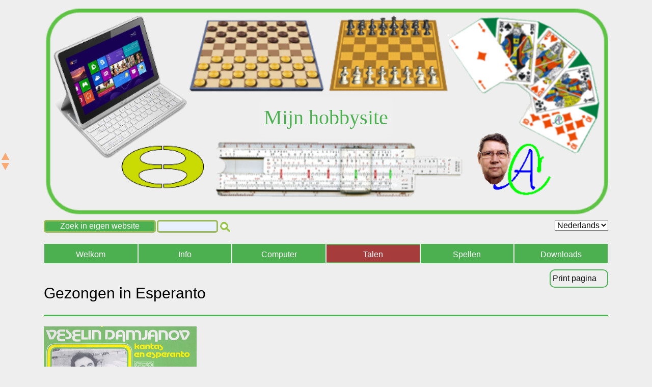

--- FILE ---
content_type: text/html; charset=UTF-8
request_url: https://albertclaesen.be/taal/esp_papageno.php
body_size: 3001
content:

<!-- Wissel tussen verschillende talen
**************************************** -->
	<script>
		function wisselTaal()
		{
			document.getElementById('form_taal').submit();
		}
	</script>

	
<!-- Geselecteerd gedeelte NIET printen
**************************************** -->
	<style type="text/css" media="print">
		.dontprint
		{ display: none; }
	</style>

<!DOCTYPE html>
<html lang="nl">
	<head>
		<meta http-equiv="Content-Type" content="text/html; charset=utf-8">
		<meta name="created" content="01-06-2023 00:00:00 GMT">
		<meta name="author" content="Albert CLAESEN">
		<meta name="robots" content="index,follow">

<!-- Geef hier een titel aan deze webpagina -->
		<title>Mijn hobbysite</title>

<!-- Geef een 'description' (= inhoudsbeschrijving) van deze webpagina -->
		<meta name="description" content="Nederlands, moedertaal, taalgebruik, dubbelzinnigheden, advertenties, gezegden, uithangborden, woordontleding, zinsontleding, malapropisme, ambiguïteiten, oxymoron">

<!-- deze viewport is de basis voor het responsive design -->
		<meta name="viewport" content="width=device-width, initial-scale=1.0">

<!-- Hier de verwijzing naar een stijlendocument aanpassen -->
		<link type="text/css" rel="stylesheet" media="screen" href="../_css/_w3.css">
		<link type="text/css" rel="stylesheet" media="screen" href="../_css/stijlen.css">
		<link type="text/css" rel="stylesheet" media="print" href="../_css/stijlen_pr.css">

		<script src="../_java/sorttable.js"></script>

		<link rel="shortcut icon" href="../favicon.ico">

	</head>

	<body> 
		<div class="w3-container w3-auto"><!-- Begin container -->
			<div class="ac-pagina ac-textarea ac-ul"> <!-- paginainhoud -->
				<div class="dontprint">
<style>
	header {
		position: relative;
		text-align: center;
		font-family: 'Lucida Calligraphy', 'Lucida Handwriting';
		margin-top: 15px;
		margin-bottom: 10px;
	}

	header img {
		width: 100%;
		height: auto;
	}

	header .overlay-text {
		position: absolute;
		top: 53%;
		left: 50%;
		transform: translate(-50%, -50%);
		font-size: 40px;
		color: #4CB050;
		background-color: rgba(239, 238, 238, 0.2);
		padding: 10px;
		border-radius: 10px;
	}

	/* 📱 Mobiele styling */
	@media (max-width: 768px) {
		header .overlay-text {
			font-size: 24px;
			padding: 6px;
			background-color: rgba(239, 238, 238, 0.2);
		}
	}
</style>

<header>
	<img src="../_include/img/mijn-hobby-2.png" alt="Mijn hobby">
	<div class="overlay-text">Mijn hobbysite</div>
</header>
<div class="dontprint">
	<div style="float:right">	<!-- Language -->
		<form method='POST' action='' id='form_taal' >
			<select name='taal' size="1" onchange='wisselTaal();' >

<option style="font-size:15px" value='nl'
				>
					Nederlands
				</option>

<option style="font-size:15px" value='eo'
				>
					Esperanto
				</option>

<option style="font-size:15px" value='en'
				>
					Engels
				</option>
			</select>
		</form>
	</div>
</div> <!-- Einde dontprint -->
<div class="dontprint">
	<div style="position:fixed; top:300px; left:3px; width:30px;">
		<a href="#"><img style="float:left; width:15px;" src="../_css/img/pijl_begin.png" alt="terug naar begin" title="Paginabegin" /></a>
	</div>

	<div style="position:fixed; top:320px; left:3px; width:30px;">
		<a href="#einde"><img style="float:left; width:15px;" src="../_css/img/pijl_eind.png" alt="naar pagina-einde" title="Pagina-einde" /></a>
	</div>
</div> <!-- Einde Print -->
<div>
	<form method="get" action="https://www.bing.com/search" target="_blank">
		<input class="w3-left w3-tag am-menu-bck" style="width:220px;margin-right:2px; height:25px; color:white;border:3px solid #9BBB59;border-radius:5px;" type="text" value="Zoek in eigen website">
		<input type="text" style="background-color:#E8F0FE; vertical-align:top; height:25px; max-width:120px;border:3px solid #9BBB59;border-radius:5px;" name="q">
		<input style="width:20px" type="image" src="../_include/img/loep.png">
		<input type="hidden" name="q1" value="site:albertclaesen.be/">

	</form>
</div>
<p class="break"></p>

	<div class="ac-row-padding am-bar ">

		<div class="w3-col l2 m2 s4 am-center am-dropdown-hover">
			<button class="am-barbutton am-menu-bck" style="margin-bottom:2px">
				<a style="height:34px;padding:7px 0 0 0;background-color: " href="../_home/_vb_welkom.php" class="am-bar-item">Welkom</a>
			</button>
			<div class="am-dropdown-content am-bar-block am-card-4bck ">
				<a style="background-color: " href="https://fonteintje-diepenbeek.be" class="am-bar-item">fonteintje-diepenbeek.be</a>
				<a style="background-color:#A63C3C " href="https://www.esperanto.be" class="am-bar-item">esperanto.be</a>
				<a style="background-color: " href="https://vikiflandrio.alcl.be" class="am-bar-item">vikiflandrio.alcl.be</a>
				<a style="background-color: " href="https://esperantokolekto.alcl.be" class="am-bar-item">esperantokolekto.alcl.be</a>
			</div>
		</div>

		<div class="w3-col l2 m2 s4 am-center am-dropdown-hover">
			<button class="am-barbutton am-menu-bck" style="margin-bottom:2px">
				<a style="height:34px;padding:7px 0 0 0;background-color: " href="../_info/_vb_info.php" class="am-bar-item">Info</a>
			</button>
			</div>

		<div class="w3-col l2 m2 s4 am-center am-dropdown-hover">
			<button class="am-barbutton am-menu-bck" style="margin-bottom:2px">
				<a style="height:34px;padding:7px 0 0 0;background-color: " href="../computer/_vb_computer.php" class="am-bar-item">Computer</a>
			</button>
			<div class="am-dropdown-content am-bar-block am-card-4bck">
				<a style="background-color:"
					href="../computer/excel.php" class="am-bar-item">
					Excel</a>
				<a style="background-color:"
					href="../computer/outlook.php" class="am-bar-item">
					Outlook</a>
				<a style="background-color:"
					href="../computer/scannen.php" class="am-bar-item">
					Scannen</a>
				<a style="background-color:"
					href="../computer/zip_unzip.php" class="am-bar-item">
					Zippen en Unzippen</a></a>
			</div>
		</div>

		<div class="w3-col l2 m2 s4 am-center am-dropdown-hover">
			<button class="am-barbutton am-menu-bck" style="margin-bottom:2px">
				<a style="height:34px;padding:7px 0 0 0;background-color:#A63C3C " href="../taal/_vb_talen.php" class="am-bar-item">Talen</a>
			</button>
			<div class="am-dropdown-content am-bar-block am-card-4bck">
<!--
				<a style="background-color: " href="../taal/_vb_talen.php?lid_joker=0" class="am-bar-item">Talen</a>
-->
				<a style="background-color: " href="../taal/_vb_kunsttalen.php?lid_joker=0" class="am-bar-item">Kunsttalen</a>
				<a style="background-color:#A63C3C " href="../taal/_vb_esperanto.php?lid_joker=0" class="am-bar-item">Esperanto</a>
				<a style="background-color: " href="../taal/_vb_nederlands.php?lid_joker=0" class="am-bar-item">Nederlands</a>
			</div>
		</div>

		<div class="w3-col l2 m2 s4 am-center am-dropdown-hover">
			<button class="am-barbutton am-menu-bck" style="margin-bottom:2px">
				<a style="height:34px;padding:7px 0 0 0;background-color: " href="../sport_spel/_vb_sport_spel.php" class="am-bar-item">Spellen</a>
			</button>
			<div class="am-dropdown-content am-bar-block am-card-4bck">
<!--
				<a style="background-color: " href="../sport_spel/sport_spel_lijst.php?lid_joker=0" class="am-bar-item">Spellijst</a>
-->
				<a style="background-color: " href="../sport_spel/_vb_bridge.php?lid_joker=0" class="am-bar-item">Bridge</a>
				<a style="background-color: " href="../sport_spel/dammen.php?lid_joker=0" class="am-bar-item">Dammen</a>
				<a style="background-color: " href="../sport_spel/go.php?lid_joker=0" class="am-bar-item">Go</a>
				<a style="background-color: " href="../sport_spel/schaken.php?lid_joker=0" class="am-bar-item">Schaken</a>
				<a style="background-color: " href="../sport_spel/scrabble.php?lid_joker=0" class="am-bar-item">Scrabble</a>
				<a style="background-color: " href="../sport_spel/wippen.php?lid_joker=0" class="am-bar-item">Wippen</a>
			</div>
		</div>

		<div class="w3-col l2 m2 s4 am-center am-dropdown-hover">
			<button class="am-barbutton am-menu-bck" style="margin-bottom:2px">
				<a style="height:34px;padding:7px 0 0 0;background-color: " href="../downloads/_vb_downloads.php" class="am-bar-item">Downloads</a>
			</button>
			<div class="am-dropdown-content am-bar-block am-card-4bck">
				<a style="background-color: " href="../downloads/bridge_download.php" class="am-bar-item">Bridge</a>
				<a style="background-color: " href="../downloads/comp_download.php" class="am-bar-item">Computer</a>
				<a style="background-color: " href="../downloads/spel_download.php" class="am-bar-item">Spellen</a>
				<a style="background-color: " href="../downloads/talen_download.php" class="am-bar-item">Talen</a>
				</div>
		</div>

 	</div> <!-- Einde rij van menubalk -->

	
	<a class="w3-right ac-tooltip-pr" style="width: 115px; font-size: 1em;" onclick="window.print()">
	<span class="dontprint">Print pagina</span></a>
	<br>
				</div> <!-- Einde dontprint -->

    	<div id="pagina">
				<div id="inhoud">
<!-- Plaats hier de paginainhoud -->
	   			<h2>Gezongen in Esperanto</h2>
					<hr>
 						<img src="img_esp/damjanov.png" width="300" height="225" />
						<h4>Papageno</h4>
						<p>Uit de 'Toverfluit' van Mozart</p>
						<audio style="max-width:100%" controls>
							<source src="img_esp/papageno.mp3" type="audio/mp3">
							<p>Waarschijnlijk ondersteunt jouw browser geen HTML5 audio</p>
						</audio>
					<hr>
					
				<div class="dontprint">


		<p>
			<a href="#">
				<img class="w3-left" style="width:30px; margin-right:1%;" 
				src="../_include/img/pijl_begin.png" alt="terug naar begin" title="Begin pagina">
			</a>

			<a href="javascript:history.go(-1)">
				<img class="w3-left" style="width:30px"
				src="../_include/img/pijl_vorig.png" alt="vorige" title="Vorige">
			</a>

			<a href="javascript:history.go(1)">
				<img class="w3-right" style="width:30px" 
				src="../_include/img/pijl_vlgd.png" alt="volgende" title="Volgende">
			</a>
		</p>
		
	<div class="dontprint">
		<p>&nbsp;</p>	
		<div class="w3-row w3-panel w3-padding-small am-menu-bck">
			<div class="w3-col l5 m5 s4 w3-text-white">Bijgewerkt op&nbsp;01-07-2025</div>
			<div class="w3-col l2 m2 s4 w3-text-white"><a class="w3-text-white" style="text-decoration:none" href="mailto:webmaster@albertclaesen.be">©&nbsp;Ontwerp&nbsp;AC</a></div>
			<div class="w3-col l5 m5 s4 w3-text-white w3-right-align"><a class="w3-text-white" href="../_include/privacy_verklaring.php" target="_blank">Privacy</a>&nbsp;&nbsp;&nbsp;<a class="w3-text-white" href="mailto:webmaster@albertclaesen.be?SUBJECT=Reactie&nbsp;op&nbsp;uw&nbsp;website" target="_blank">Contact</a>
		</div>
		</div> <!-- Einde voettekst -->
	</div> <!-- einde dontprint -->				</div> <!-- Einde dontprint -->
			</div> <!-- Einde paginainhoud -->
		</div> <!-- Einde container -->
		<div id="einde"></div>
	</body>
</html>


--- FILE ---
content_type: text/css
request_url: https://albertclaesen.be/_css/stijlen.css
body_size: 2075
content:
/**************************************************************************************/
/*********** - ac- = zelf gedefinieerde of aangepaste classes uit W3.CSS - ************/
/**************************************************************************************/

/* - Algemeen - */
/****************/

/*body{background-met afbeelding} */
body{background:#EFEEEE }

/* aangepaste classes voor - Mijn Hobbysite - */

/* ac-kleuren */
.ac-green, .ac-hover-green:hover{color:#000!important;background-color:#E5F5D7!important}
.ac-orange, .ac-hover-orange:hover{color:#000!important;background-color:#FAC08F!important}
.ac-purple, .ac-hover-purple:hover{color:#000!important;background-color:#E5E0EC!important}
.ac-rose, .ac-hover-rose:hover{color:#000!important;background-color:#FDEADA!important}
.ac-yellow, .ac-hover-yelllow:hover{color:#000!important;background-color:#FAFDD7!important}

.ac-knop-groen{color:#000!important;background-color:#4EB058!important}

/* ac-tekstkleuren - */
/********************/
.ac-text-brown, .ac-hover-text-brown:hover{color:#A63C3C!important}
.ac-text-q-box, .ac-text-qbox, .ac-hover-text-qbox:hover{color:#8B0E04!important}
.ac-text-textarea, .ac-hover-text-textarea:hover{color:#A63C3C!important}
.ac-text-bck, .ac-hover-text-bck:hover{color:#8B0E04}
.ac-text-mid, .ac-hover-text-mid:hover{color:#EF9962}
.ac-text-top, .ac-hover-text-top:hover{color:#FBB040}
.ac-text-qbox, .ac-hover-text-qbox:hover{color:#8B0E04}
.ac-text-sel, .ac-hover-text-sel:hover{color:#D4470F}

.ac-text-black, .ac-hover-text-black:hover{color:#000}
.ac-text-white, .ac-hover-text-white:hover{color:#fff}
.ac-text-green, .ac-hover-text-green:hover{color:#4CAF50}
.ac-text-red, .ac-hover-text-red:hover{color:#f44336}


/* Marges - Padding*/
/*******************/
.ac-padding{padding:32px 16px!important}
.ac-row-padding>.w3-col{padding:0 1px}

/* ac-q-box -- q staat voor quote; q- staat voor quote met afbeelding */
.ac-q-box{background:#FFF url('img/quote_dubb.png') 10px 10px no-repeat;margin:1%;padding:2%;border-radius:10px;}
.ac-q-indent-60{text-indent: 60px}
/* .ac-q-box{background:#FBFBEC url('img/quote_dubb.png') 10px 10px no-repeat;margin:1%;padding:2%;border-radius:10px;} */
.ac-qbox{background:#FFF; margin:1%; padding:2%; border-radius:10px}
.ac-qbox, .ac-q-box{border:3px solid #9BBB59;padding:5px 20px;border-radius:10px;box-shadow:rgba(0,0,0,0.5) 0px 0px 24px}

/* Tekstopmaak */
/***************/
.ac-prewrap{white-space: pre-wrap; word-wrap: break-word;}
.ac-pagina,.ac-hover-pagina:hover{color: #000;background-color: #EFEEEE!important}
.ac-textarea a:link, .ac-textarea a:visited {color: #A63C3C;cursor:pointer}
.ac-textarea a:hover {background-color: #8B0E04;color: white;cursor:pointer}
/*
.ac-textarea a:hover {background-color:#FBFBEC;color: #A63C3C;cursor:pointer}
*/

/* - Float - */
/*************/
.ac-clear{clear: both;}

/* - Tooltips - */
/****************/
.ac-tooltip,.ac-display-container{position:relative}
.ac-tooltip .ac-text{display:none}
.ac-tooltip:hover .ac-text{display:inline-block}
.ac-tooltip{position: absolute; display: inline-block;padding:2px;}
/*.ac-tooltiptext{cursor:auto;color:#000;background-color:#E9F3DB;display:none;position: absolute;top:0; left:0; border: 2px solid #4EB058; border-radius: 10px; margin:0;padding:0;z-index:1}*/
.ac-tooltip:hover .ac-tooltiptext{z-index: 5;display: inline-block; padding: 4px;}
.ac-tooltip-zoek{display: inline-block;padding: 4px 4px;}
.ac-tooltiptext{cursor:auto;color:#000;background-color:#E9F3DB;display:none;position:absolute; border: 2px solid #4EB058; border-radius: 10px; margin:0;padding:0;z-index:1}
/* Tooltip-pr is voor de help en print oproepen */
.ac-tooltip-pr{position: relative; top: 10px; display: inline-block; border: 2px solid #4EB058; border-radius: 10px; padding: 4px 4px;}
.ac-tooltip-pr:hover .ac-tooltiptext{z-index: 5;display: inline-block; padding: 4px;}

/* - Borders - */
/***************/
.ac-border{border:10px solid #fff}
.ac-border-green{border:1px solid #008000}
.ac-border-orange{border:1px solid #FF9400}
.ac-border-purple{border:1px solid #9E6CCD}

.ac-hr{border:0;border-top:5px solid #D4470F;margin:20px 0}
.ac-boxsplit{border:0;border-top:25px solid #FEFAF5;margin:20px 0}

/*****************************************/
/* List ul-li - Ongenummerde opsommingen */
/*****************************************/

/* - Ongenummerde opsommingen tot 3 niveaus met grafische afbeelding - */
/* - *************************************************************** - */

.ac-ul ul{list-style-type: none;margin: 0;padding: 0}
/* .ac-ul li:hover{background-color: #aaaa7f} */
/* - Niveau 1 - */
.ac-ul ul li{list-style: none;padding: 3px 0 1px 20px;background: transparent url('img/level1sel.png') 0 0.4em no-repeat}
/* - Niveau 2 - */
.ac-ul ul li ul li{background: transparent url('img/level2sel.png') 0 .40em no-repeat}
/* - Niveau 3 - */
.ac-ul ul li ul li ul li{background: transparent url('img/level3sel.png') 0 .40em no-repeat}

/* - Genummerde opsommingen tot 3 niveaus met cijfers en letters - */
/* - *********************************************************** - */
.ac-ol ol{margin-left: 0px;padding: 0px}
/* .ac-ol li:hover{background-color: #aaaa7f} */
.ac-ol ol li{margin: 0 0 0 20px;list-style-type: decimal}
.ac-ol ol li ol li{list-style-type:upper-alpha}
.ac-ol ol li ol li ol li{list-style-type:lower-alpha}

/* Kolommen van gelijke lengte en breedte*/
/*****************************************/
.ac-cell-top{display:table-cell;vertical-align:top}
.ac-cell-middle{display:table-cell;vertical-align:middle}
.ac-cell-bottom{display:table-cell;vertical-align:bottom}

/****************************************************************/
/* -  NAVBAR - MENU'S  (am- = alleen voor menu's en voettekst)- */
/****************************************************************/

/* - Menubalk - Mijn hobbysite*/
/******************************/

.am-menu-bck{padding:0;background-color:#4CB050; color: white}
.am-menu-bck, .am-menu-bck:hover{display:block;color:#fff;background-color:#4CB050!important}
.am-barbutton{width:100%;height:38px;margin-top:0px;display:block;padding:0;border-style: none;text-align:center;cursor:pointer;white-space:nowrap}
.am-kleur_menu_bck:hover{color:#000!important;background-color:#4EB058!important}
.am-card-4bck{background-color: #90CE93!important; border-style:solid; border-width:3px; border-color:#A63C3C;padding-left:-5px;box-shadow: 0 4px 10px 0 rgba(0,0,0,0.2),0 4px 20px 0 rgba(0,0,0,0.19)}
.am-card-4bck a:hover{color: white!important; width: 194px; padding-left: 7px; background-color: #9F9C58!important; border-style:none;
} 
.am-button{border:none;display:inline-block;padding:8px 16px;vertical-align:middle;overflow:hidden;text-decoration:none;color:inherit;background-color:inherit;text-align:center;cursor:pointer;white-space:nowrap}
.am-bar-block .am-bar-item{width:200px;display:block;padding:8px 16px;text-align:left;border:none;white-space:normal;float:none;outline:0}
.am-bar-block .am-center .am-bar-item{text-align:center}
.am-bar-block .am-dropdown-hover .am-dropdown-content,.am-bar-block .am-dropdown-click .am-dropdown-content{width:200px}
.am-bar-block .am-dropdown-hover .am-button,.am-bar-block .am-dropdown-click .am-button{width:100%;text-align:left;padding:8px 16px}
.am-bar-block a:hover{background-color:#9F9C51;color:white;cursor:pointer}
.am-dropdown-content{cursor:auto;color:#000;background-color:#fff;display:none;position:absolute;width:200px;margin:0;z-index:1}
.am-dropdown-hover{position: relative;display: inline-block;cursor: pointer}
.am-dropdown-hover:hover .am-dropdown-content{display:block}
.am-block{display:block;width:200px}
.am-bar .am-bar-item{padding:8px 1%;float:left;width:100%;border:none;display:block;outline:0} 
.am-bar{width:100%;overflow:hidden}
.am-bar .am-dropdown-hover,.am-bar .am-dropdown-click{position:static;float:left}
.am-bar .am-button{white-space:normal}
.am-bar a:link, .am-bar a:visited{color:white;cursor:pointer;text-decoration: none}
.am-bar a:hover{background-color:#A63C3C;color:white;cursor:pointer}
.am-center .mc-bar{display:inline-block;width:200px}


--- FILE ---
content_type: text/css
request_url: https://albertclaesen.be/_css/stijlen_pr.css
body_size: 570
content:
@charset "utf-8";

/* - INSTELLEN VAN KOPTEKSTEN - */

h1, h2, h3, h4, h5, h6{
	font-family: Verdana, Arial, Helvetica, sans-serif;
	color: black;
	font-weight:bold;
	margin: 1em 0 0.5em;
line-height:1.3em;
}

h1{font-size:2.25rem}
h2{font-size:1.75rem}
h3{font-size:1.5rem}
h4{font-size:1.25rem}
h5{font-size:1.125rem}
h6{font-size:1.065rem}

p{
	margin:0.5em 0;
}

/* a = anchor (link)(standaardelement) */
a:link, a:visited{     
	color: black;
}

/* - CURSOR NAAR AFBEELDINGEN MET LINK => HAND - */
img a:link, img a:visited{
	cursor:pointer;
}

/* - TABEL - LEDEN - SORTEERBAAR - */

table {
	table-layout: fixed;
	border-collapse: collapse;
	border: 1px solid black;
	line-height: 1.3rem;
	font-size:1rem;
	background-color: white;
	color: black;
  text-align:center;
}
table caption {
	border: 1px solid black; 
	background-color: white;
	color: black;
  text-align: center;
	font-weight: bold;
}
table thead tr {
	background-color: white;
	color: black;
  text-align: center;
}
table thead tr th {
	background-color: white;
	color: black;
  padding: 0.4em 0.6em 0.4em 0.6em;
	border: 1px solid black;
  text-align:center;
}
table thead tr td {
  padding: 0.4em 0.6em 0.4em 0.6em;
	border: 1px solid black;
	text-align: center;
}
table tbody tr {
	border: 1px solid black;
	text-align:left;
	background-color: white;
	color: black;
}
table tbody tr.paar {
	background-color: white;
	color: black;
  border: 1px solid black;
}
table tbody tr th {
	padding: 0.6em;
	border: 1px solid black;
}
table tbody tr td {
  text-align: center;
	border: 1px solid black;
	}
table tbody tr td {
  text-align: left;
	border: 1px solid black;
	padding: 1px;
	padding-left: 10px;
}
table thead tr th a:link, table thead tr th a:visited {
	font-weight: bold;
	color: white;
	text-decoration: underline;
}
table tbody tr td a:link, table tbody tr td a:visited {
	font-weight: bold;
	color: black;
	text-decoration: underline;
}
table tbody tr th a:link, table tbody tr th a:visited {
	font-weight: bold;
	color: black;
	text-decoration: underline;
}
table tbody tr th a:hover {
	font-weight: bold;
	color: black;
	text-decoration: none;
}


--- FILE ---
content_type: text/javascript
request_url: https://albertclaesen.be/_java/sorttable.js
body_size: 4942
content:
/*
SortTable
version 2
7th April 2007
Stuart Langridge, http://www.kryogenix.org/code/browser/sorttable/

Instructions:
Download this file
Add <script src="sorttable.js"></script> to your HTML
Add class="sortable" to any table you'd like to make sortable
Click on the headers to sort

Thanks to many, many people for contributions and suggestions.
Licenced as X11: http://www.kryogenix.org/code/browser/licence.html
This basically means: do what you want with it.
*/


var stIsIE = /*@cc_on!@*/false;

sorttable = {
	init: function() {
		// quit if this function has already been called
		if (arguments.callee.done)
			return;
		// flag this function so we don't do the same thing twice
		arguments.callee.done = true;
		// kill the timer
		if (_timer)
			clearInterval(_timer);

		if (!document.createElement || !document.getElementsByTagName)
			return;

		sorttable.DATE_RE = /^(\d\d?)[\/\.-](\d\d?)[\/\.-]((\d\d)?\d\d)$/;

		forEach(document.getElementsByTagName('table'), function(table) {
			if (table.className.search(/\bsortable\b/) != -1) {
				sorttable.makeSortable(table);
			}
		});

	},

	makeSortable: function(table) {
		if (table.getElementsByTagName('thead').length == 0) {
			// table doesn't have a tHead. Since it should have, create one and
			// put the first table row in it.
			the = document.createElement('thead');
			the.appendChild(table.rows[0]);
			table.insertBefore(the,table.firstChild);
		}
		// Safari doesn't support table.tHead, sigh
		if (table.tHead == null)
			table.tHead = table.getElementsByTagName('thead')[0];

		if (table.tHead.rows.length != 1)
			return; // can't cope with two header rows

		// Sorttable v1 put rows with a class of "sortbottom" at the bottom (as
		// "total" rows, for example). This is B&R, since what you're supposed
		// to do is put them in a tfoot. So, if there are sortbottom rows,
		// for backwards compatibility, move them to tfoot (creating it if needed).
		sortbottomrows = [];
		for (var i=0; i<table.rows.length; i++) {
			if (table.rows[i].className.search(/\bsortbottom\b/) != -1) {
				sortbottomrows[sortbottomrows.length] = table.rows[i];
			}
		}
		if (sortbottomrows) {
			if (table.tFoot == null) {
				// table doesn't have a tfoot. Create one.
				tfo = document.createElement('tfoot');
				table.appendChild(tfo);
			}
			for (var i=0; i<sortbottomrows.length; i++) {
				tfo.appendChild(sortbottomrows[i]);
			}
			delete sortbottomrows;
		}

		// work through each column and calculate its type
		headrow = table.tHead.rows[0].cells;
		for (var i=0; i<headrow.length; i++) {
			// manually override the type with a sorttable_type attribute
			if (!headrow[i].className.match(/\bsorttable_nosort\b/)) {
				// skip this col
				mtch = headrow[i].className.match(/\bsorttable_([a-z0-9]+)\b/);
				if (mtch) {
					override = mtch[1];
				}
				if (mtch && typeof sorttable["sort_"+override] == 'function') {
					headrow[i].sorttable_sortfunction = sorttable["sort_"+override];
				} else {
					headrow[i].sorttable_sortfunction = sorttable.guessType(table,i);
				}
				// make it clickable to sort
				headrow[i].sorttable_columnindex = i;
				headrow[i].sorttable_tbody = table.tBodies[0];
				dean_addEvent(headrow[i],"click", sorttable.innerSortFunction = function(e) {

					if (this.className.search(/\bsorttable_sorted\b/) != -1) {
						// if we're already sorted by this column, just
						// reverse the table, which is quicker
						sorttable.reverse(this.sorttable_tbody);
						this.className = this.className.replace('sorttable_sorted',
						'sorttable_sorted_reverse');
						this.removeChild(document.getElementById('sorttable_sortfwdind'));
						sortrevind = document.createElement('span');
						sortrevind.id = "sorttable_sortrevind";
						sortrevind.innerHTML = stIsIE ? '&nbsp<font face="webdings">5</font>' : '&nbsp;&#x25B4;';
						this.appendChild(sortrevind);
						return;
					}
					if (this.className.search(/\bsorttable_sorted_reverse\b/) != -1) {
						// if we're already sorted by this column in reverse, just
						// re-reverse the table, which is quicker
						sorttable.reverse(this.sorttable_tbody);
						this.className = this.className.replace('sorttable_sorted_reverse',
						'sorttable_sorted');
						this.removeChild(document.getElementById('sorttable_sortrevind'));
						sortfwdind = document.createElement('span');
						sortfwdind.id = "sorttable_sortfwdind";
						sortfwdind.innerHTML = stIsIE ? '&nbsp<font face="webdings">6</font>' : '&nbsp;&#x25BE;';
						this.appendChild(sortfwdind);
						return;
					}

					// remove sorttable_sorted classes
					theadrow = this.parentNode;
					forEach(theadrow.childNodes, function(cell) {
						if (cell.nodeType == 1) {
							// an element
							cell.className = cell.className.replace('sorttable_sorted_reverse','');
							cell.className = cell.className.replace('sorttable_sorted','');
						}
					});
					sortfwdind = document.getElementById('sorttable_sortfwdind');
					if (sortfwdind) {
						sortfwdind.parentNode.removeChild(sortfwdind);
					}
					sortrevind = document.getElementById('sorttable_sortrevind');
					if (sortrevind) {
						sortrevind.parentNode.removeChild(sortrevind);
					}

					this.className += ' sorttable_sorted';
					sortfwdind = document.createElement('span');
					sortfwdind.id = "sorttable_sortfwdind";
					sortfwdind.innerHTML = stIsIE ? '&nbsp<font face="webdings">6</font>' : '&nbsp;&#x25BE;';
					this.appendChild(sortfwdind);

					// build an array to sort. This is a Schwartzian transform thing,
					// i.e., we "decorate" each row with the actual sort key,
					// sort based on the sort keys, and then put the rows back in order
					// which is a lot faster because you only do getInnerText once per row
					row_array = [];
					col = this.sorttable_columnindex;
					rows = this.sorttable_tbody.rows;
					for (var j=0; j<rows.length; j++) {
						row_array[row_array.length] = [sorttable.getInnerText(rows[j].cells[col]), rows[j]];
					}
/* If you want a stable sort, uncomment the following line */
					//sorttable.shaker_sort(row_array, this.sorttable_sortfunction);
/* and comment out this one */
					row_array.sort(this.sorttable_sortfunction);

					tb = this.sorttable_tbody;
					for (var j=0; j<row_array.length; j++) {
						tb.appendChild(row_array[j][1]);
					}

					delete row_array;
				});
			}
		}
	},

	guessType: function(table, column) {
		// guess the type of a column based on its first non-blank row
		sortfn = sorttable.sort_alpha;
		for (var i=0; i<table.tBodies[0].rows.length; i++) {
			text = sorttable.getInnerText(table.tBodies[0].rows[i].cells[column]);
			if (text != '') {
				if (text.match(/^-?[£$¤]?[\d,.]+%?$/)) {
					return sorttable.sort_numeric;
				}
				// check for a date: dd/mm/yyyy or dd/mm/yy
				// can have / or . or - as separator
				// can be mm/dd as well
				possdate = text.match(sorttable.DATE_RE)
				if (possdate) {
					// looks like a date
					first = parseInt(possdate[1]);
					second = parseInt(possdate[2]);
					if (first > 12) {
						// definitely dd/mm
						return sorttable.sort_ddmm;
					} else if (second > 12) {
						return sorttable.sort_mmdd;
					} else {
						// looks like a date, but we can't tell which, so assume
						// that it's dd/mm (English imperialism!) and keep looking
						sortfn = sorttable.sort_ddmm;
					}
				}
			}
		}
		return sortfn;
	},

	getInnerText: function(node) {
		// gets the text we want to use for sorting for a cell.
		// strips leading and trailing whitespace.
		// this is *not* a generic getInnerText function; it's special to sorttable.
		// for example, you can override the cell text with a customkey attribute.
		// it also gets .value for <input> fields.

		if (!node)
			return "";

		hasInputs = (typeof node.getElementsByTagName == 'function') &&
		node.getElementsByTagName('input').length;

		if (node.getAttribute("sorttable_customkey") != null) {
			return node.getAttribute("sorttable_customkey");
		} else if (typeof node.textContent != 'undefined' && !hasInputs) {
			return node.textContent.replace(/^\s+|\s+$/g, '');
		} else if (typeof node.innerText != 'undefined' && !hasInputs) {
			return node.innerText.replace(/^\s+|\s+$/g, '');
		} else if (typeof node.text != 'undefined' && !hasInputs) {
			return node.text.replace(/^\s+|\s+$/g, '');
		} else {
			switch (node.nodeType) {
				case 3:
					if (node.nodeName.toLowerCase() == 'input') {
						return node.value.replace(/^\s+|\s+$/g, '');
					}
				case 4:
					return node.nodeValue.replace(/^\s+|\s+$/g, '');
					break;
				case 1:
				case 11:
					var innerText = '';
					for (var i = 0; i < node.childNodes.length; i++) {
						innerText += sorttable.getInnerText(node.childNodes[i]);
					}
					return innerText.replace(/^\s+|\s+$/g, '');
					break;
				default:
					return '';
			}
		}
	},

	reverse: function(tbody) {
		// reverse the rows in a tbody
		newrows = [];
		for (var i=0; i<tbody.rows.length; i++) {
			newrows[newrows.length] = tbody.rows[i];
		}
		for (var i=newrows.length-1; i>=0; i--) {
			tbody.appendChild(newrows[i]);
		}
		delete newrows;
	},

/* sort functions
each sort function takes two parameters, a and b
you are comparing a[0] and b[0] */
	sort_numeric: function(a, b) {
		aa = parseFloat(a[0].replace(/[^0-9.-]/g,''));
		if (isNaN(aa))
			aa = 0;
		bb = parseFloat(b[0].replace(/[^0-9.-]/g,''));
		if (isNaN(bb))
			bb = 0;
		return aa-bb;
	},
	sort_alpha: function(a, b) {
		if (a[0]==b[0])
			return 0;
		if (a[0]<b[0])
			return -1;
		return 1;
	},
	sort_ddmm: function(a, b) {
		mtch = a[0].match(sorttable.DATE_RE);
		y = mtch[3]; m = mtch[2]; d = mtch[1];
		if (m.length == 1)
			m = '0'+m;
		if (d.length == 1)
			d = '0'+d;
		dt1 = y+m+d;
		mtch = b[0].match(sorttable.DATE_RE);
		y = mtch[3]; m = mtch[2]; d = mtch[1];
		if (m.length == 1)
			m = '0'+m;
		if (d.length == 1)
			d = '0'+d;
		dt2 = y+m+d;
		if (dt1==dt2)
			return 0;
		if (dt1<dt2)
			return -1;
		return 1;
	},
	sort_mmdd: function(a, b) {
		mtch = a[0].match(sorttable.DATE_RE);
		y = mtch[3]; d = mtch[2]; m = mtch[1];
		if (m.length == 1)
			m = '0'+m;
		if (d.length == 1)
			d = '0'+d;
		dt1 = y+m+d;
		mtch = b[0].match(sorttable.DATE_RE);
		y = mtch[3]; d = mtch[2]; m = mtch[1];
		if (m.length == 1)
			m = '0'+m;
		if (d.length == 1)
			d = '0'+d;
		dt2 = y+m+d;
		if (dt1==dt2)
			return 0;
		if (dt1<dt2)
			return -1;
		return 1;
	},

	shaker_sort: function(list, comp_func) {
		// A stable sort function to allow multi-level sorting of data
		// see: http://en.wikipedia.org/wiki/Cocktail_sort
		// thanks to Joseph Nahmias
		var b = 0;
		var t = list.length - 1;
		var swap = true;

		while (swap) {
			swap = false;
			for (var i = b; i < t; ++i) {
				if ( comp_func(list[i], list[i+1]) > 0 ) {
					var q = list[i]; list[i] = list[i+1]; list[i+1] = q;
					swap = true;
				}
			} // for
			t--;

			if (!swap)
				break;

			for (var i = t; i > b; --i) {
				if ( comp_func(list[i], list[i-1]) < 0 ) {
					var q = list[i]; list[i] = list[i-1]; list[i-1] = q;
					swap = true;
				}
			} // for
			b++;
		} // while(swap)
	}
}

/* ******************************************************************
Supporting functions: bundled here to avoid depending on a library
****************************************************************** */

// Dean Edwards/Matthias Miller/John Resig

/* for Mozilla/Opera9 */
if (document.addEventListener) {
	document.addEventListener("DOMContentLoaded", sorttable.init, false);
}

/* for Internet Explorer */
/*@cc_on @*/
/*@if (@_win32)
document.write("<script id=__ie_onload defer src=javascript:void(0)><\/script>");
var script = document.getElementById("__ie_onload");
script.onreadystatechange = function() {
if (this.readyState == "complete") {
sorttable.init(); // call the onload handler
}
};
/*@end @*/

/* for Safari */
if (/WebKit/i.test(navigator.userAgent)) {
	// sniff
	var _timer = setInterval(function() {
		if (/loaded|complete/.test(document.readyState)) {
			sorttable.init(); // call the onload handler
		}
	}, 10);
}

/* for other browsers */
window.onload = sorttable.init;

// written by Dean Edwards, 2005
// with input from Tino Zijdel, Matthias Miller, Diego Perini

// http://dean.edwards.name/weblog/2005/10/add-event/

function dean_addEvent(element, type, handler)
{
	if (element.addEventListener) {
		element.addEventListener(type, handler, false);
	} else {
		// assign each event handler a unique ID
		if (!handler.$$guid)
			handler.$$guid = dean_addEvent.guid++;
		// create a hash table of event types for the element
		if (!element.events)
			element.events = {};
		// create a hash table of event handlers for each element/event pair
		var handlers = element.events[type];
		if (!handlers) {
			handlers = element.events[type] = {};
			// store the existing event handler (if there is one)
			if (element["on" + type]) {
				handlers[0] = element["on" + type];
			}
		}
		// store the event handler in the hash table
		handlers[handler.$$guid] = handler;
		// assign a global event handler to do all the work
		element["on" + type] = handleEvent;
	}
};
// a counter used to create unique IDs
dean_addEvent.guid = 1;

function removeEvent(element, type, handler)
{
	if (element.removeEventListener) {
		element.removeEventListener(type, handler, false);
	} else {
		// delete the event handler from the hash table
		if (element.events && element.events[type]) {
			delete element.events[type][handler.$$guid];
		}
	}
};

function handleEvent(event)
{
	var returnValue = true;
	// grab the event object (IE uses a global event object)
	event = event || fixEvent(((this.ownerDocument || this.document || this).parentWindow || window).event);
	// get a reference to the hash table of event handlers
	var handlers = this.events[event.type];
	// execute each event handler
	for (var i in handlers) {
		this.$$handleEvent = handlers[i];
		if (this.$$handleEvent(event) === false) {
			returnValue = false;
		}
	}
	return returnValue;
};

function fixEvent(event)
{
	// add W3C standard event methods
	event.preventDefault = fixEvent.preventDefault;
	event.stopPropagation = fixEvent.stopPropagation;
	return event;
};
fixEvent.preventDefault = function() {
	this.returnValue = false;
};
fixEvent.stopPropagation = function() {
	this.cancelBubble = true;
}

// Dean's forEach: http://dean.edwards.name/base/forEach.js
/*
forEach, version 1.0
Copyright 2006, Dean Edwards
License: http://www.opensource.org/licenses/mit-license.php
*/

// array-like enumeration
if (!Array.forEach) {
	// mozilla already supports this
	Array.forEach = function(array, block, context) {
		for (var i = 0; i < array.length; i++) {
			block.call(context, array[i], i, array);
		}
	};
}

// generic enumeration
Function.prototype.forEach = function(object, block, context) {
	for (var key in object) {
		if (typeof this.prototype[key] == "undefined") {
			block.call(context, object[key], key, object);
		}
	}
};

// character enumeration
String.forEach = function(string, block, context) {
	Array.forEach(string.split(""), function(chr, index) {
		block.call(context, chr, index, string);
	});
};

// globally resolve forEach enumeration
var forEach = function(object, block, context) {
	if (object) {
		var resolve = Object; // default
		if (object instanceof Function) {
			// functions have a "length" property
			resolve = Function;
		} else if (object.forEach instanceof Function) {
			// the object implements a custom forEach method so use that
			object.forEach(block, context);
			return;
		} else if (typeof object == "string") {
			// the object is a string
			resolve = String;
		} else if (typeof object.length == "number") {
			// the object is array-like
			resolve = Array;
		}
		resolve.forEach(object, block, context);
	}
};
